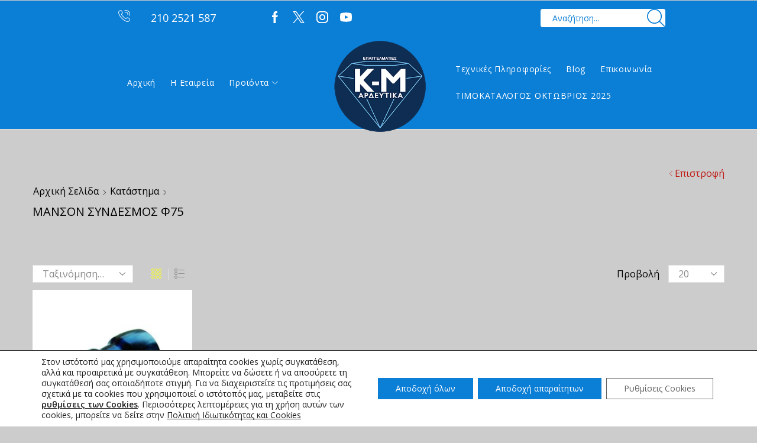

--- FILE ---
content_type: text/css
request_url: https://kmirrigation.com/wp-content/themes/xstore-child/style.css?ver=1.0
body_size: 241
content:
/*
 Theme Name:   XStore Child
 Theme URI:    http://8theme.com/
 Description:  XStore Child Theme
 Author:       8theme
 Author URI:   http://8theme.com
 Template:     xstore
 Version:      1.0
 Text Domain:  xstore-child
*/

/* PRODUCTS START */
.products-grid .content-product, .products-slider .content-product {
    box-shadow: none!important;
}
/* PRODUCTS END */